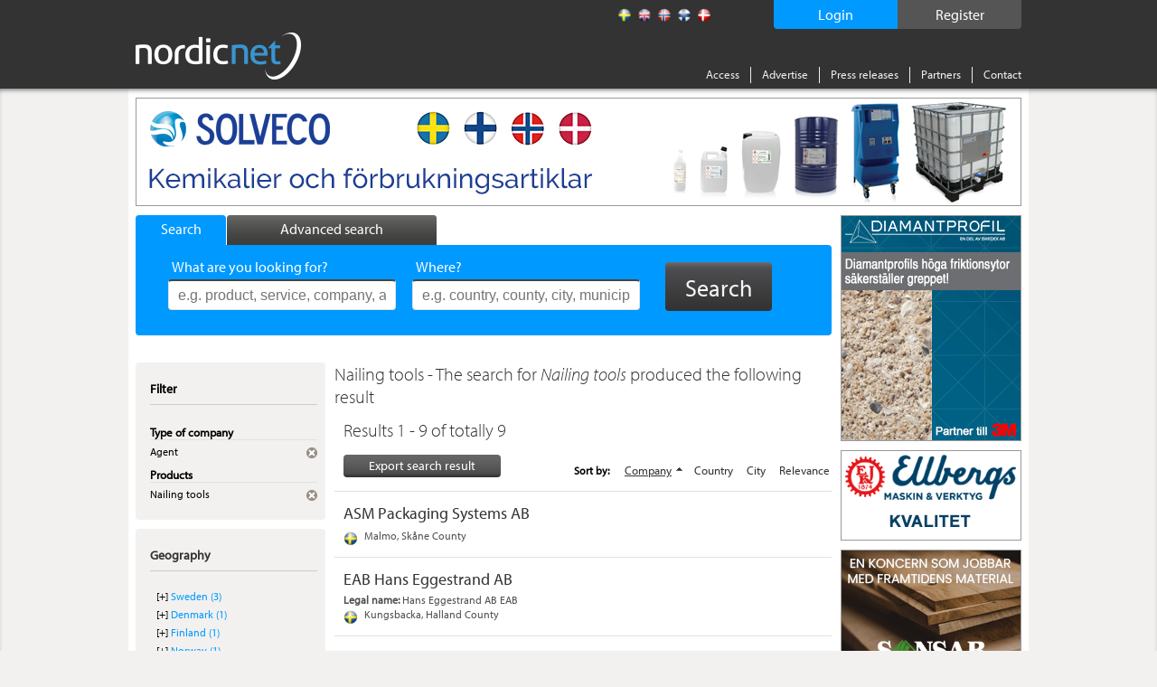

--- FILE ---
content_type: text/html; charset=utf-8
request_url: https://www.nordicnet.net/product/Nailing+tools/8345/business/Agent/sortby/sort_companyname/sortorder/asc/
body_size: 47532
content:

<!DOCTYPE HTML>
<html id="ctl00_masterHtmlTag" xmlns="http://www.w3.org/1999/xhtml" lang="sv">
<head id="ctl00_Head1"><title>
	The search for Nailing tools produced the following result...
</title><link rel="shortcut icon" href="/favicon.png" type="image/x-icon" /><meta http-equiv="Content-Type" content="text/html; charset=utf-8" /><link rel="alternate" href="http://www.nordicnet.se" hreflang="sv-se" /><link rel="alternate" href="http://www.nordicnet.fi" hreflang="fi-fi" /><link rel="alternate" href="http://www.nordicnet.no" hreflang="nb-no" /><link rel="alternate" href="http://www.nordicnet.dk" hreflang="da-dk" /><link rel="alternate" href="http://www.nordicnet.net" hreflang="en-gb" /><link href="../../../../../../../../../Styles/errorflash.min.css" rel="stylesheet" type="text/css" />
    <script src="/JavaScript/jquery.min.js?version=1" type="text/javascript"></script>
    <style type="text/css" media="all">
        @import url(/Styles/reset.min.css?v=1);
        @import url(/Styles/general.css?v=27);
        @import url(/Styles/jquery.checkbox.min.css);
        @import url(/Styles/thickbox.min.css?v=2);
        @import url(/Styles/autocomplete.min.css?v=2);
    </style>
    <script src="/JavaScript/Logging.min.js?version=8" type="text/javascript"></script>
    




    
    <script type="text/javascript" src="//use.typekit.net/gdy4sbu.js"></script>
    <script type="text/javascript">        try { Typekit.load(); } catch (e) { }</script>
    
    	<script type="text/javascript" src="/JavaScript/jquery.nnp.search.min.js?v=6"></script>
	<script type="text/javascript" src="/JavaScript/jquery.nnp.order.exportpoints.min.js"></script>
	<script type="text/javascript" src="/JavaScript/jquery-checkboxes.min.js?v=1"></script>
	<script type="text/javascript" src="/JavaScript/jquery.validate.min.js"></script>
	<script type="text/javascript" src="/JavaScript/Localization/messages_uk.min.js?v=1"></script>
	<script type="text/javascript" src="/JavaScript/jquery.nnp.companymail.min.js"></script>
	<style type="text/css" media="all">@import url(/Styles/Sections/contentMarketing.min.css);</style>
	<style type="text/css" media="all">@import url(/Styles/Fancybox/jquery.fancybox.min.css);</style>
	<script type="text/javascript">SetHref('export','/Login.aspx?height=408&width=490&mode=2&cb=list')</script>
	<link rel="canonical" href="http://www.nordicnet.net/product/Nailing+tools/8345/" />	<meta name="description" content="The search for Nailing tools produced the following result" />
	<script type="text/javascript" src="/JavaScript/swfobject.min.js"></script>
	<script type="text/javascript" src="/JavaScript/jquery.fancybox-2.1.5.js"></script>
	<script type="text/javascript">var addthis_config = {"data_track_clickback":true};</script>
	<script type="text/javascript" src="http://s7.addthis.com/js/250/addthis_widget.js#pubid=ra-4de360521e6898e2#async=1"></script>
</head>
<body>

    
    
    

	        <!--
			<div id="errorFlashBox">
            <div id="redinfoBox">
                <div id="wrapper">
                    <span id="ctl00_errorflashText">För närvarande har vi driftstörningar. Vi arbetar för att åtgärda problemet så snart som möjligt. </span>
                </div>
            </div>			
			</div>
			-->

    <div id="pagehead">
        
        <div class="pagewrap">

            <div id="headerContent">
                <!-- logotyp -->
                <div id="pagehead-logo">
                    <a id="ctl00_NordicnetLogoType" title="Nordicnet – Compare suppliers in the Nordic countries" href="/"><img title="Nordicnet – Compare suppliers in the Nordic countries" src="/images/sections/pagehead/nordicnet_logo.png" alt="Nordicnet – Compare suppliers in the Nordic countries" /></a>
                </div>
                
                <div id="divRegisterWrapper">
                    <a id="ctl00_hlRegister" href="/access/test/">
                        <span id="registerText">
                            Register
                        </span>
                    </a>
                </div>
                
                
                    <div id="divLoginWrapper">
                        <a id="ctl00_hlLogin" class="thickbox">
                            <span id="loginText">
                                Login
                            </span>
                            <noscript>
                                <span id="ctl00_lblEnableJavascript" class="enablejavascript"></span>
                            </noscript>
                        </a>
                    </div>
                
                
                
                <!-- Språk / flaggor -->
                <div id="pagehead-languages">
                    <ul>
                        <li>
                            <p>
                                
                            </p>
                        </li>
                        <li id="ctl00_listLangSve">
                            <a id="ctl00_langSve" title="Swedish" class="sv" href="http://www.nordicnet.se"></a></li>
                        <li id="ctl00_listLangEng" class="active">
                            <a id="ctl00_langEng" title="English" class="en" href="http://www.nordicnet.net"></a></li>
                        <li id="ctl00_listLangNor">
                            <a id="ctl00_langNor" title="Norwegian" class="no" href="http://www.nordicnet.no"></a></li>
                        <li id="ctl00_listLangFin">
                            <a id="ctl00_langFin" title="Finnish" class="fi" href="http://www.nordicnet.fi"></a></li>
                        <li id="ctl00_listLangDan">
                            <a id="ctl00_langDan" title="Danish" class="dk" href="http://www.nordicnet.dk"></a></li>
                    </ul>
                </div>
                <!-- menu -->
                <div id="pagehead-navigation">
                    <ul>
                        
                        
                        <li>
                            <a id="ctl00_hlAccess" href="/access/">Access</a>
                        </li>
                        <li>
                            <a id="ctl00_hlpixise" href="/advertise/">Advertise</a>
                        </li>
                        <li>
                            <a id="ctl00_hlPressRelease" href="/pressreleases/">Press releases</a>
                        </li>
                        <li>
                            <a id="ctl00_hlPartner" href="/partner/">Partners</a>
                        </li>
                        
                        <li class="last">
                            
                            <a id="ctl00_hlContact" href="/contact/">Contact</a>
                        </li>
                    </ul>
                </div>
            </div>
        </div>
    </div>
    
    <div id="MainContent">
        <div id="advanced-search" style="display: none;">
        </div>
        <!-- Start: pagewrap -->
        <div class="pagewrap" id="whiteBackground">
            
            <input name="ctl00$companyId" type="hidden" id="companyId" /><input name="ctl00$tbSelectedProductNumbers" type="hidden" id="tbSelectedProductNumbers" value="8345" /><input name="ctl00$tbMatchingProductNumber" type="hidden" id="tbMatchingProductNumber" /><input name="ctl00$tbProductNumbers" type="hidden" id="tbProductNumbers" value="8345,9950,9999,21487,9951,9973,9977,9964,4110,9958" /><input name="ctl00$tbProductCategoryIds" type="hidden" id="tbProductCategoryIds" value="2825,2860,2922,2904,3320,2938,2885,2958,2956,4520" />
                <div id="pagehead-pix">
                    
                </div>
            
            <!-- Start: pagecontainer-content -->
            <div id="pagecontainer-content">
                <!-- searchform -->
                
                    <div id="search">
                        <div id="search-tabs">
                            <ul>
                                <li><a href="#" class="search"><span class="simpleSearch">
                                    Search
                                </span></a></li>
                                <li><a href="#" class="advanced-search inactive"><span class="advancedSearch">
                                    Advanced search
                                </span></a></li>
                            </ul>
                        </div>
                        <!-- google_ad_section_start -->
                        <div id="search-form" class="" >
                            
                            <form action="/search/" method="get">
                                <div>
                                    

                                    <ul style="height: 38px;" class="">
                                        <li class="input ">
                                            <span id="lblWhat" class="label">What are you looking for?</span>
                                            <input type="text" class="text" name="what" placeholder="e.g. product, service, company, agent, trademark"
                                                id="srcword" value="" />
                                            <span class="tip ">
                                                e.g. product, service, company, agent, trademark
                                            </span></li>
                                        <li class="input ">
                                            <span id="lblWhere" class="label">Where?</span>
                                            <input type="text" class="text" name="where" id="location" placeholder="e.g. country, county, city, municipality"
                                                value="" />
                                            <span class="tip ">
                                                e.g. country, county, city, municipality</span> </li>
                                        <li id="liSearchBtn">
                                            <button id="ctl00_buttonSearch" type="submit" class="btn">
                                                <span>
                                                    Search</span>
                                            </button>
                                        </li>
                                    </ul>
                                    <span id="ctl00_lblMessage" class="message">Your search word is too short</span>
                                    <input type="hidden" name="mode" value="simple" />
                                </div>
                            </form>
                            
                        </div>
                        <!-- google_ad_section_end -->
                    </div>
                
                <form method="post" action="./?url=%2fproduct%2fNailing+tools%2f8345%2fbusiness%2fAgent%2fsortby%2fsort_companyname%2fsortorder%2fasc%2f" id="aspnetForm">
<div class="aspNetHidden">
<input type="hidden" name="__VIEWSTATE" id="__VIEWSTATE" value="/wEPDwULLTIwMDQ2ODE2NDhkZO1wF2Ak+f8XD3iuuHyjugLFLovT" />
</div>

<div class="aspNetHidden">

	<input type="hidden" name="__VIEWSTATEGENERATOR" id="__VIEWSTATEGENERATOR" value="BBBC20B8" />
	<input type="hidden" name="__EVENTVALIDATION" id="__EVENTVALIDATION" value="/wEdAAYu6ZK3AStorY2WgCRkuwpylNuDOk0qUQw4VnMaOmYlGF5SF9dzYczf0rHqBPVatDDKadLDx2AVwOysgyM0uKQFa/I2bI7qFkA15NPVns59L4EeiKXvdWrbsFiT6qeAp8UkeViMrOKlLsXiX7eWFfIVA6RuFg==" />
</div>
                    <div id="pagecontent">
                        <!-- Breadcrum -->
                        
    

                        
                        
                        <!-- Sidans innehåll -->
                        <div class="addThisItems">
                            
                                <div class="addthis-wrapper">
                                    <div class="addthis addthis_toolbox addthis_default_style"><p><a class="addthis_button_facebook"></a></p><p><a class="addthis_button_twitter"></a></p><p><a class="addthis_button_linkedin"></a></p><a class="addthis_button_google_plusone" g:plusone:count="false"></a></div>
                                </div>
                            
                        </div>
                        
    <!-- google_ad_section_start -->
    <div id="col-550">
        <!-- Barter-banner -->
        

        

        <!-- Search searchsummary -->
        
            <div class="search-summery">
                
                
                <h1>
                    Nailing tools - The search for <i>Nailing tools</i> produced the following result</h1>
            </div>
        

        

        

        
        <div id="phHitlistAd" class="hitlist-ad">
            
        </div>

        <h3 id="h3HitList">
            Results 1 - 9 of totally 9</h3>

        

        
        

        <div id="ctl00_content_searchResultMenu" class="search-result-menu">
            <div class="search-options">
                
                <a id="hplExport" class="locked" rel="nofollow" href="../../../../../../../../../#">Export search result<noscript><span id="ctl00_content_lblEnableJavascript" class="enablejavascript"><span style='color:red;'> [ 3603 ]</span></span></noscript>
                </a>
                <div style="display: none;" id="divExportHtml"></div>
            </div>

            <!-- Start: Sortering -->
            
                        <div class="sort-results">
                            <span>Sort by:</span>
                    
                        <a href='/product/Nailing+tools/8345/business/Agent/sortby/sort_companyname/sortorder/desc/'  class='active ASC'>Company</a>
                    
                        <a href='/product/Nailing+tools/8345/business/Agent/sortby/sort_country/sortorder/asc/' >Country</a>
                    
                        <a href='/product/Nailing+tools/8345/business/Agent/sortby/sort_city/sortorder/desc/' >City</a>
                    
                        <a href='/product/Nailing+tools/8345/business/Agent/' >Relevance</a>
                    
                        </div>
                    
        </div>

        
        

      

        <!-- Start: searchresult-item -->
        
                
                <a href='/companies/ASM-Packaging-Systems-AB/56067/' onclick='return(LogSearchResultCompanyClick(this, "ENG", 56067, 4, 1, 1));'>
                    <div class='searchresult-item'>
                        <div class="info">
                            
                            <h2 style="font-weight: normal" class="notCustomerName" title="ASM Packaging Systems AB">ASM Packaging Systems AB</h2>
                            
                            
                            
                            
                            
                            
                            
                        </div>

                        

                        
                        <div class="info">
                            <p class="location se">Malmo, Skåne County</p>
                        </div>

                        <div class="options">
                            <ul>
                                <li><a href='/Login.aspx?height=408&width=490&mode=2&cb=detail&id=56067&name=ASM+Packaging+Systems+AB' class='thickbox locked export' rel='nofollow' target='_blank'>Export to file</a></li>
                                
                                <li><a href='/Login.aspx?height=408&width=490' class='thickbox locked' rel='nofollow' target='_blank' title='Send an e-mail to ASM Packaging Systems AB'>Send e-mail</a></li>
                            </ul>
                        </div>
                    </div>
                </a>
            
                
                <a href='/companies/EAB-Hans-Eggestrand-AB/56238/' onclick='return(LogSearchResultCompanyClick(this, "ENG", 56238, 4, 1, 2));'>
                    <div class='searchresult-item'>
                        <div class="info">
                            
                            <h2 style="font-weight: normal" class="notCustomerName" title="EAB Hans Eggestrand AB">EAB Hans Eggestrand AB</h2>
                            
                            
                            <p class='description'><strong>Legal name: </strong>Hans Eggestrand AB EAB</p>
                            
                            
                            
                            
                        </div>

                        

                        
                        <div class="info">
                            <p class="location se">Kungsbacka, Halland County</p>
                        </div>

                        <div class="options">
                            <ul>
                                <li><a href='/Login.aspx?height=408&width=490&mode=2&cb=detail&id=56238&name=EAB+Hans+Eggestrand+AB' class='thickbox locked export' rel='nofollow' target='_blank'>Export to file</a></li>
                                
                                <li><a href='/Login.aspx?height=408&width=490' class='thickbox locked' rel='nofollow' target='_blank' title='Send an e-mail to EAB Hans Eggestrand AB'>Send e-mail</a></li>
                            </ul>
                        </div>
                    </div>
                </a>
            
                
                <a href='/companies/Gema-Verktyg-HB/9870/' onclick='return(LogSearchResultCompanyClick(this, "ENG", 9870, 4, 1, 3));'>
                    <div class='searchresult-item'>
                        <div class="info">
                            
                            <h2 style="font-weight: normal" class="notCustomerName" title="Gema Verktyg HB">Gema Verktyg HB</h2>
                            
                            
                            
                            
                            
                            
                            
                        </div>

                        

                        
                        <div class="info">
                            <p class="location se">, </p>
                        </div>

                        <div class="options">
                            <ul>
                                <li><a href='/Login.aspx?height=408&width=490&mode=2&cb=detail&id=9870&name=Gema+Verktyg+HB' class='thickbox locked export' rel='nofollow' target='_blank'>Export to file</a></li>
                                
                                <li><a href='/Login.aspx?height=408&width=490' class='thickbox locked' rel='nofollow' target='_blank' title='Send an e-mail to Gema Verktyg HB'>Send e-mail</a></li>
                            </ul>
                        </div>
                    </div>
                </a>
            
                
                <a href='/companies/ITW-Construction-Products-AB/3455/' onclick='return(LogSearchResultCompanyClick(this, "ENG", 3455, 4, 1, 4));'>
                    <div class='searchresult-item'>
                        <div class="info">
                            
                            <h2 style="font-weight: normal" class="notCustomerName" title="ITW Construction Products AB">ITW Construction Products AB</h2>
                            
                            
                            
                            
                            
                            
                            
                        </div>

                        

                        
                        <div class="info">
                            <p class="location se">, </p>
                        </div>

                        <div class="options">
                            <ul>
                                <li><a href='/Login.aspx?height=408&width=490&mode=2&cb=detail&id=3455&name=ITW+Construction+Products+AB' class='thickbox locked export' rel='nofollow' target='_blank'>Export to file</a></li>
                                
                                <li><a href='/Login.aspx?height=408&width=490' class='thickbox locked' rel='nofollow' target='_blank' title='Send an e-mail to ITW Construction Products AB'>Send e-mail</a></li>
                            </ul>
                        </div>
                    </div>
                </a>
            
                
                <a href='/companies/KYOCERA-SENCO-Sweden-AB/15768/' onclick='return(LogSearchResultCompanyClick(this, "ENG", 15768, 4, 1, 5));'>
                    <div class='searchresult-item'>
                        <div class="info">
                            
                            <h2 style="font-weight: normal" class="notCustomerName" title="KYOCERA SENCO Sweden AB">KYOCERA SENCO Sweden AB</h2>
                            
                            
                            
                            
                            
                            
                            
                        </div>

                        

                        
                        <div class="info">
                            <p class="location se">, </p>
                        </div>

                        <div class="options">
                            <ul>
                                <li><a href='/Login.aspx?height=408&width=490&mode=2&cb=detail&id=15768&name=KYOCERA+SENCO+Sweden+AB' class='thickbox locked export' rel='nofollow' target='_blank'>Export to file</a></li>
                                
                                <li><a href='/Login.aspx?height=408&width=490' class='thickbox locked' rel='nofollow' target='_blank' title='Send an e-mail to KYOCERA SENCO Sweden AB'>Send e-mail</a></li>
                            </ul>
                        </div>
                    </div>
                </a>
            
                
                <a href='/companies/Luna-Sverige-AB/514/' onclick='return(LogSearchResultCompanyClick(this, "ENG", 514, 4, 1, 6));'>
                    <div class='searchresult-item'>
                        <div class="info">
                            
                            <h2 style="font-weight: normal" class="notCustomerName" title="Luna Sverige AB">Luna Sverige AB</h2>
                            
                            
                            
                            
                            
                            
                            
                        </div>

                        

                        
                        <div class="info">
                            <p class="location se">Alingsas, Västra Götaland County</p>
                        </div>

                        <div class="options">
                            <ul>
                                <li><a href='/Login.aspx?height=408&width=490&mode=2&cb=detail&id=514&name=Luna+Sverige+AB' class='thickbox locked export' rel='nofollow' target='_blank'>Export to file</a></li>
                                
                                <li><a href='/Login.aspx?height=408&width=490' class='thickbox locked' rel='nofollow' target='_blank' title='Send an e-mail to Luna Sverige AB'>Send e-mail</a></li>
                            </ul>
                        </div>
                    </div>
                </a>
            
                
                <a href='/companies/Tyokalutukku-Oy/44097/' onclick='return(LogSearchResultCompanyClick(this, "ENG", 44097, 4, 1, 7));'>
                    <div class='searchresult-item'>
                        <div class="info">
                            
                            <h2 style="font-weight: normal" class="notCustomerName" title="Työkalutukku Oy">Työkalutukku Oy</h2>
                            
                            
                            
                            
                            
                            
                            
                        </div>

                        

                        
                        <div class="info">
                            <p class="location fi">Turku, Western Finland</p>
                        </div>

                        <div class="options">
                            <ul>
                                <li><a href='/Login.aspx?height=408&width=490&mode=2&cb=detail&id=44097&name=Ty%c3%b6kalutukku+Oy' class='thickbox locked export' rel='nofollow' target='_blank'>Export to file</a></li>
                                
                                <li><a href='/Login.aspx?height=408&width=490' class='thickbox locked' rel='nofollow' target='_blank' title='Send an e-mail to Ty&#246;kalutukku Oy'>Send e-mail</a></li>
                            </ul>
                        </div>
                    </div>
                </a>
            
                
                <a href='/companies/Vest-Supply-AS/129388/' onclick='return(LogSearchResultCompanyClick(this, "ENG", 129388, 4, 1, 8));'>
                    <div class='searchresult-item'>
                        <div class="info">
                            
                            <h2 style="font-weight: normal" class="notCustomerName" title="Vest Supply AS">Vest Supply AS</h2>
                            
                            
                            
                            
                            
                            
                            
                        </div>

                        

                        
                        <div class="info">
                            <p class="location no">Kristiansund N, Moere og Romsdal</p>
                        </div>

                        <div class="options">
                            <ul>
                                <li><a href='/Login.aspx?height=408&width=490&mode=2&cb=detail&id=129388&name=Vest+Supply+AS' class='thickbox locked export' rel='nofollow' target='_blank'>Export to file</a></li>
                                
                                <li><a href='/Login.aspx?height=408&width=490' class='thickbox locked' rel='nofollow' target='_blank' title='Send an e-mail to Vest Supply AS'>Send e-mail</a></li>
                            </ul>
                        </div>
                    </div>
                </a>
            
                
                <a href='/companies/W%c3%bcrth-Danmark-AS/101057/' onclick='return(LogSearchResultCompanyClick(this, "ENG", 101057, 4, 1, 9));'>
                    <div class='searchresult-item'>
                        <div class="info">
                            
                            <h2 style="font-weight: normal" class="notCustomerName" title="Würth Danmark A/S">Würth Danmark A/S</h2>
                            
                            
                            
                            
                            
                            
                            
                        </div>

                        

                        
                        <div class="info">
                            <p class="location dk">Kolding, Region of Southern Denmark</p>
                        </div>

                        <div class="options">
                            <ul>
                                <li><a href='/Login.aspx?height=408&width=490&mode=2&cb=detail&id=101057&name=W%c3%bcrth+Danmark+A%2fS' class='thickbox locked export' rel='nofollow' target='_blank'>Export to file</a></li>
                                
                                <li><a href='/Login.aspx?height=408&width=490' class='thickbox locked' rel='nofollow' target='_blank' title='Send an e-mail to W&#252;rth Danmark A/S'>Send e-mail</a></li>
                            </ul>
                        </div>
                    </div>
                </a>
            

        <!-- Start: Pagin -->
        <div class="pagin">
            <ul>
                
            </ul>
        </div>
        <div id="locked-info" style="display: none;">
            <span class="lblLockedInfo">To view this data requires an Access</span>
        </div>
        <div id="locked-info-advanced" style="display: none;">
            <span class="lblLockedInfo">You must have an Access Plus account to get this feature.</span>
        </div>
    </div>
    <!-- google_ad_section_end -->

                        <div id="leftcol">
                            

    <!-- google_ad_section_start(weight=ignore) -->
    <!-- Advanced filters -->
    


    <!-- FilterNavigator -->
    
            <div class="box blue-content">
                <div class="top">
                    <p>Filter</p>
                </div>
                <div class="content">
                    <ul class="filters">
        
            <li>
                <div class="header clearfix">
                    <div class="description">Type of company</div>
                </div>

                
                        <ul class="subfilters">
                    
                        <li class="clearfix">
                            <div class="description">
                                Agent
                            </div>
                            <div class="remove">
                                <a href='/product/Nailing+tools/8345/sortby/sort_companyname/sortorder/asc/'>
                                    <img alt='Remove' src='/images/sections/leftbox/remove-filter_small.gif?v=2' /></a>
                            </div>
                        </li>
                    
                        </ul>
                    
            </li>
        
            <li>
                <div class="header clearfix">
                    <div class="description">Products</div>
                </div>

                
                        <ul class="subfilters">
                    
                        <li class="clearfix">
                            <div class="description">
                                Nailing tools
                            </div>
                            <div class="remove">
                                <a href='/business/Agent/sortby/sort_companyname/sortorder/asc/'>
                                    <img alt='Remove' src='/images/sections/leftbox/remove-filter_small.gif?v=2' /></a>
                            </div>
                        </li>
                    
                        </ul>
                    
            </li>
        
            </ul>
              </div>
            </div>
        

    <!-- LocationNavigator -->
    
        <div class="box blue-content">
            <div class="top">
                <h2>
                    Geography</h2>
            </div>
            <div class="content">
                <div class="tree">
                    <!-- CountryNavigator -->
                    
                                <ul class="country">
                            
                                <li><a href='/product/Nailing+tools/8345/country/Sweden/business/Agent/sortby/sort_companyname/sortorder/asc/'>Sweden (3)</a></li>
                            
                                <li><a href='/product/Nailing+tools/8345/country/Denmark/business/Agent/sortby/sort_companyname/sortorder/asc/'>Denmark (1)</a></li>
                            
                                <li><a href='/product/Nailing+tools/8345/country/Finland/business/Agent/sortby/sort_companyname/sortorder/asc/'>Finland (1)</a></li>
                            
                                <li><a href='/product/Nailing+tools/8345/country/Norway/business/Agent/sortby/sort_companyname/sortorder/asc/'>Norway (1)</a></li>
                            
                                </ul>
                            

                    <!-- CountyNavigator -->
                    

                    <!-- CityNavigator -->
                    
                </div>
            </div>
        </div>
    

    <!-- CountryNavigator -->
    

        <!-- CountyNavigator -->
        

        <!-- CityNavigator -->
        

    <!-- google_ad_section_end -->

    <!-- Product navigator -->
    
        <!-- google_ad_section_start -->
        
        <!-- google_ad_section_end -->
    

    <!-- CompanyType navigator -->
    
                <div class="box blue-content">
                    <div class="top">
                        <h2>Type of company</h2>
                    </div>
                    <div class="content">
                        <ul class="linklist">
            
                <li class='inuse'><span>Agent (9) </span><div class='remove'><a href='/product/Nailing+tools/8345/'><img alt='Remove' src='/images/sections/leftbox/remove-filter_small.gif?v=2' /></a></div></li>
            
                <li><a href='/product/Nailing+tools/8345/business/Agent/Wholesaler%2fdistributor/'>Wholesaler/distributor (7)</a></li>
            
                <li><a href='/product/Nailing+tools/8345/business/Agent/Service+company/'>Service company (3)</a></li>
            
                <li><a href='/product/Nailing+tools/8345/business/Agent/Manufacturer/'>Manufacturer (2)</a></li>
            
                <li><a href='/product/Nailing+tools/8345/business/Agent/Retailer/'>Retailer (2)</a></li>
            
                <li><a href='/product/Nailing+tools/8345/business/Agent/Import+company/'>Import company (1)</a></li>
            
                </ul>
				    </div>
                </div>
            

                        </div>
                    </div>
                    <div id="vspace" style="display: none;">
                    </div>
                </form>
            </div>
            
            <div id="pagecontainer_pix" class="pagecontainer-pix">
                    
                    
                        <div class="pix" id="adRektangel">
                            
                            
                            
                        </div>
                        <div class="pix" id="adRektangel2">
                        </div>
                    
                    
                    
                        <div class="pix" id="adStorKnapp1">
                            
                            
                            
                        </div>
                    
                    
                    
                        <div class="pix" id="adRuta">
                            
                            
                            
                        </div>
                    
                    
                    
                        <div class="pix" id="adStorKnapp2">
                            
                            
                            
                        </div>
                    
                    <!-- Start: monster rss -->
                    <div id="monsterRssFeed" class="pix" style="display:block;">
                        
                    </div>
                    <!-- Start: Bolagsplatsen rss -->
                    <div id="bolagsplatsenRssFeed" class="pix" style="display: none;">
                        
                    </div>
                    
                    
                    
                    
                </div>
        </div>
    </div>
    <!-- Sidfot -->
    <div id="pagefooter">
        <div class="pagewrap">
            <div id="footerWrap">
                <div class="register footerBox">
                    <span id="ctl00_lRegister" class="header">Indexes</span><ul>
                        <li>
                            <a id="ctl00_toProducts" href="/productregister/">Products</a></li>
                        <li>
                            <a id="ctl00_toCompanies" href="/companyregister/">Companies</a></li>
                        <li>
                            <a id="ctl00_toTrademarks" href="/trademarkregister/">Trademarks</a></li>
                        <li>
                            <a id="ctl00_toAgencies" href="/agencyregister/">Agencies</a></li>
                        <li>
                            <a id="ctl00_toFairs" href="/fairs/">Fairs</a></li>
                        <li>
                            <a id="ctl00_toOrganizations" href="/tradeassociations/">Trade associations</a></li>
                        <li>
                            <a id="ctl00_toEducations" href="/">Utbildningar</a></li>
                    </ul>
                </div>
                <!-- Alfabetisk produktregister -->
                <div class="companies footerBox">
                    <span id="ctl00_lProdukter" class="header">Products</span>
                    
                            <ul>
                        
                            <li><a href='/productregister/letter/a/'>A</a></li>
                        
                            <li><a href='/productregister/letter/b/'>B</a></li>
                        
                            <li><a href='/productregister/letter/c/'>C</a></li>
                        
                            <li><a href='/productregister/letter/d/'>D</a></li>
                        
                            <li><a href='/productregister/letter/e/'>E</a></li>
                        
                            <li><a href='/productregister/letter/f/'>F</a></li>
                        
                            <li><a href='/productregister/letter/g/'>G</a></li>
                        
                            <li><a href='/productregister/letter/h/'>H</a></li>
                        
                            <li><a href='/productregister/letter/i/'>I</a></li>
                        
                            <li><a href='/productregister/letter/j/'>J</a></li>
                        
                            <li><a href='/productregister/letter/k/'>K</a></li>
                        
                            <li><a href='/productregister/letter/l/'>L</a></li>
                        
                            <li><a href='/productregister/letter/m/'>M</a></li>
                        
                            <li><a href='/productregister/letter/n/'>N</a></li>
                        
                            <li><a href='/productregister/letter/o/'>O</a></li>
                        
                            <li><a href='/productregister/letter/p/'>P</a></li>
                        
                            <li><a href='/productregister/letter/q/'>Q</a></li>
                        
                            <li><a href='/productregister/letter/r/'>R</a></li>
                        
                            <li><a href='/productregister/letter/s/'>S</a></li>
                        
                            <li><a href='/productregister/letter/t/'>T</a></li>
                        
                            <li><a href='/productregister/letter/u/'>U</a></li>
                        
                            <li><a href='/productregister/letter/v/'>V</a></li>
                        
                            <li><a href='/productregister/letter/w/'>W</a></li>
                        
                            <li><a href='/productregister/letter/x/'>X</a></li>
                        
                            <li><a href='/productregister/letter/y/'>Y</a></li>
                        
                            <li><a href='/productregister/letter/z/'>Z</a></li>
                        
                            <li><a href='/productregister/letter/0/'>0</a></li>
                        
                            <li><a href='/productregister/letter/1/'>1</a></li>
                        
                            <li><a href='/productregister/letter/2/'>2</a></li>
                        
                            <li><a href='/productregister/letter/3/'>3</a></li>
                        
                            <li><a href='/productregister/letter/4/'>4</a></li>
                        
                            <li><a href='/productregister/letter/7/'>7</a></li>
                        
                            </ul>
                        
                    
                </div>
                
                <!-- Sociala medier -->
				<!--
                <div class="register footerBox">
                    Alphabetical list of
                    <ul>
                        <li>
                            <a id="facebook" target="_blank" href="https://www.facebook.com/Nordicnet/">
                                <img src="/Images/sections/facebook.png" alt="facebook" class="ImgSize" />
                                Facebook
                            </a>
                        </li>
                        <li>
                            <a id="twitter" target="_blank" href="https://twitter.com/largestco">
                                <img src="/Images/sections/twitter.png" alt="twitter" class="ImgSize" />
                                Twitter 
                            </a>
                        </li>
                        <li>
                            <a id="linkedin" target="_blank" href="https://www.linkedin.com/company/cmpartner-ab">
                                <img src="/Images/sections/linkedin.png" alt="linkedin" class="ImgSize" />
                                LinkedIn 
                            </a>
                        </li>
                        <li>
                            <a id="google" target="_blank" href="https://plus.google.com/+nordicnet/posts">
                                <img src="/Images/sections/googleplus.png" alt="google" class="ImgSize" />
                                Google+ 
                            </a>
                        </li>
                    </ul>
                </div> -->
                <div id="contactInfo" class="register floatLeft">
                    <img alt="Nordicnet" id="footerLogotyp" src="/Images/sections/footer/logotype.png" />
                <div>
                    <span>Drivs och ägs av</span>
                </div>
                    <p>
                        Nordic Market Data AB
                    </p>
                    <p>
                        <a href="http://www.nordicmarketdata.se/en" target="_blank">nordicmarketdata.se</a><br><br>
                    </p>
                    <!-- <p>
                        VAT No: SE559122748201 <br />
<br>
<br>
                    </p> -->

                    <!--img alt="Nordicnet" id="footerSwedma" src="/Images/sections/footer/swedma_logo_vit_.png" /-->
                </div>
            </div>
            <div id="bottomMenu">
                <ul class="menu">
                    <li>
                        <a id="ctl00_hlCookies" href="/webpolicy/#cookies">About cookies</a></li>
                    <li>
                        <a id="ctl00_hlPul" href="/webpolicy/#pul">Personal Data Act</a></li>
                    <li>
                        <a id="ctl00_hlCopyright" href="/aboutus/">&copy; Nordic Market Data AB</a></li>
                    <li>
                        <a rel="external" target="_blank" href="http://www.largestcompanies.com">largestcompanies.com</a>
                    </li>
                </ul>
            </div>
        </div>
    </div>
    <script src="/JavaScript/jquery.livequery.min.js" type="text/javascript"></script>
    <script src="/JavaScript/thickbox.min.js?v=1" type="text/javascript"></script>
    <script src="/JavaScript/jquery-functions.min.js" type="text/javascript"></script>
    <script src="/JavaScript/jquery.checkbox.min.js" type="text/javascript"></script>
    <script src="/JavaScript/jquery.form.min.js" type="text/javascript"></script>
    <script src="/JavaScript/jquery.bgiframe.min.js" type="text/javascript"></script>
    <script src="/JavaScript/jquery.suggest.min.js?version=1" type="text/javascript"></script>
    <script src="/JavaScript/jquery.dirtyform.min.js" type="text/javascript"></script>
    <script src="/JavaScript/interstitial.min.js" type="text/javascript"></script>
    <script src="/JavaScript/jquery.nnp.masterpage.min.js?serial=6" type="text/javascript"></script>
    <script src="/JavaScript/jquery-ui.min.js" type="text/javascript"></script>
    <script src="/JavaScript/jquery.ui.autocomplete.html.js"></script>
    <link rel="stylesheet" type="text/css" href="/Styles/jquery-ui.min.css" />
    <script src="/JavaScript/jquery.nnp.advancedsearch.min.js?v=2" type="text/javascript"></script>
    <script src="/JavaScript/jquery.nnp.login.min.js" type="text/javascript"></script>
    <script src="/JavaScript/jquery.checkboxes.pack.min.js" type="text/javascript"></script>
    <script src="/JavaScript/htmlParser.min.js" type="text/javascript"></script>
    <script src="/JavaScript/postscribe.min.js" type="text/javascript"></script>
    <script src="/Scripts/modernizr-2.8.3.min.js" type="text/javascript"></script>
    <script src="/JavaScript/videocvr.min.js" type="text/javascript"></script>

    <script type="text/javascript">
        $(document).ready(function () {
            if (!Modernizr.input.placeholder) {
                $(".tip").show();
            }
        });
    </script>
    <script type="text/javascript">
        $(document).ready(function () {
            if (navigator.cookieEnabled && document.cookie.indexOf("ErrorFlash") < 0) {
                $("#errorflash").trigger('click');
            }
        });
    </script>
    <!-- Tracker scripts -->
    <!-- Google analytics --><script type="text/javascript">
    // Google Analytics script
    (function (i, s, o, g, r, a, m) {
        i['GoogleAnalyticsObject'] = r; i[r] = i[r] || function () {
            (i[r].q = i[r].q || []).push(arguments)
        }, i[r].l = 1 * new Date(); a = s.createElement(o),
        m = s.getElementsByTagName(o)[0]; a.async = 1; a.src = g; m.parentNode.insertBefore(a, m)
    })(window, document, 'script', '//www.google-analytics.com/analytics.js', 'ga');

    ga('create', 'UA-5422012-1', 'auto', { 'allowLinker': true });
    ga('require', 'displayfeatures');
    ga('require', 'linkid', 'linkid.js');
    ga('require', 'linker');
    ga('linker:autoLink', ["www.nordicnet.se","www.nordicnet.fi","www.nordicnet.dk","www.nordicnet.no"]);
    ga('send', 'pageview');
</script>
    

</body>
</html>


--- FILE ---
content_type: text/plain; charset=utf-8
request_url: https://www.nordicnet.net/getPix.ashx
body_size: 2877
content:
[{"Type":10,"Html":"<a id='34284' style='display:inline-block;height:250px;width:200px;' target='_blank' href='http://www.diamantprofil.com' rel='nofollow' onclick='LogAdClick(this, 34284,2825);; return true;'>\r\n                                                        <img style='border-width:0px;' alt='Diamantprofil' src='/bilder/annonser/diamantprofil_2.gif'>\r\n                                                    </a>","Ranking":1,"SwfUrlStr":null,"Id":null,"Priority":null,"Width":null,"Height":"250","FlashVersion":null,"FlashParams":{"AllowScriptAccess":null,"Wmode":null}},{"Type":11,"Html":"<a id='34305' style='display:inline-block;height:150px;width:200px;' target='_blank' href='http://www.sonsab.com' rel='nofollow' onclick='LogAdClick(this, 34305,4520);; return true;'>\r\n                                                        <img style='border-width:0px;' alt='Sonsa Business AB' src='/bilder/annonser/sonsab_2.gif'>\r\n                                                    </a>","Ranking":1,"SwfUrlStr":null,"Id":null,"Priority":null,"Width":null,"Height":"150","FlashVersion":null,"FlashParams":{"AllowScriptAccess":null,"Wmode":null}},{"Type":12,"Html":"<a id='34274' style='display:inline-block;height:100px;width:200px;' target='_blank' href='http://www.vigore.se' rel='nofollow' onclick='LogAdClick(this, 34274,2956);; return true;'>\r\n                                                        <img style='border-width:0px;' alt='Vigore Nordic AB' src='/bilder/annonser/ellbergs_1.gif'>\r\n                                                    </a>","Ranking":1,"SwfUrlStr":null,"Id":null,"Priority":null,"Width":null,"Height":"100","FlashVersion":null,"FlashParams":{"AllowScriptAccess":null,"Wmode":null}},{"Type":12,"Html":"<a id='34276' style='display:inline-block;height:100px;width:200px;' target='_blank' href='http://www.rigef.se' rel='nofollow' onclick='LogAdClick(this, 34276,100);; return true;'>\r\n                                                        <img style='border-width:0px;' alt='Rigef Plastemballage AB' src='/bilder/annonser/rigef-plast_2.gif'>\r\n                                                    </a>","Ranking":2,"SwfUrlStr":null,"Id":null,"Priority":null,"Width":null,"Height":"100","FlashVersion":null,"FlashParams":{"AllowScriptAccess":null,"Wmode":null}},{"Type":15,"Html":"<a id='34346' style='display:inline-block;height:120px;width:980px;' target='_blank' href='http://www.solveco.se' rel='nofollow' onclick='LogAdClick(this, 34346,100);; return true;'>\r\n                                                        <img style='border-width:0px;' alt='Solveco AB' src='/bilder/annonser/solveco_2.jpg'>\r\n                                                    </a>","Ranking":1,"SwfUrlStr":null,"Id":null,"Priority":null,"Width":null,"Height":"120","FlashVersion":null,"FlashParams":{"AllowScriptAccess":null,"Wmode":null}}]

--- FILE ---
content_type: application/x-javascript
request_url: https://www.nordicnet.net/JavaScript/videocvr.min.js
body_size: 967
content:
!function (t) { t.fn.videocover = function (i) { var e = t(this); if (!e.is("video")) throw new Error("element must be a video"); var i = t.extend({ width: parseInt(e.attr("width"), 10), height: parseInt(e.attr("height"), 10), minWidth: 0, viewportClass: "video-viewport", resizeTimeout: 10 }, i), o = t('<div class="' + i.viewportClass + '">').css({ height: "100%", width: "100%", position: "absolute", top: 50, left: 0, overflow: "hidden" }); e.wrap(o), o = e.closest("." + i.viewportClass); var h = function () { var t = o.width() / i.width, e = o.height() / i.height, h = Math.max(t, e); h * i.width < i.minWidth && (h = i.minWidth / i.width); var s = o.find("video, embed"); s.width(h * i.width).height(h * i.height).css({ position: "absolute", top: "50%", left: "50%", transform: "translateX(-50%) translateY(-50%)" }) }, s = null; t(window).resize(function () { s && clearTimeout(s), s = setTimeout(function () { h() }, i.resizeTimeout) }), h() } }(jQuery);